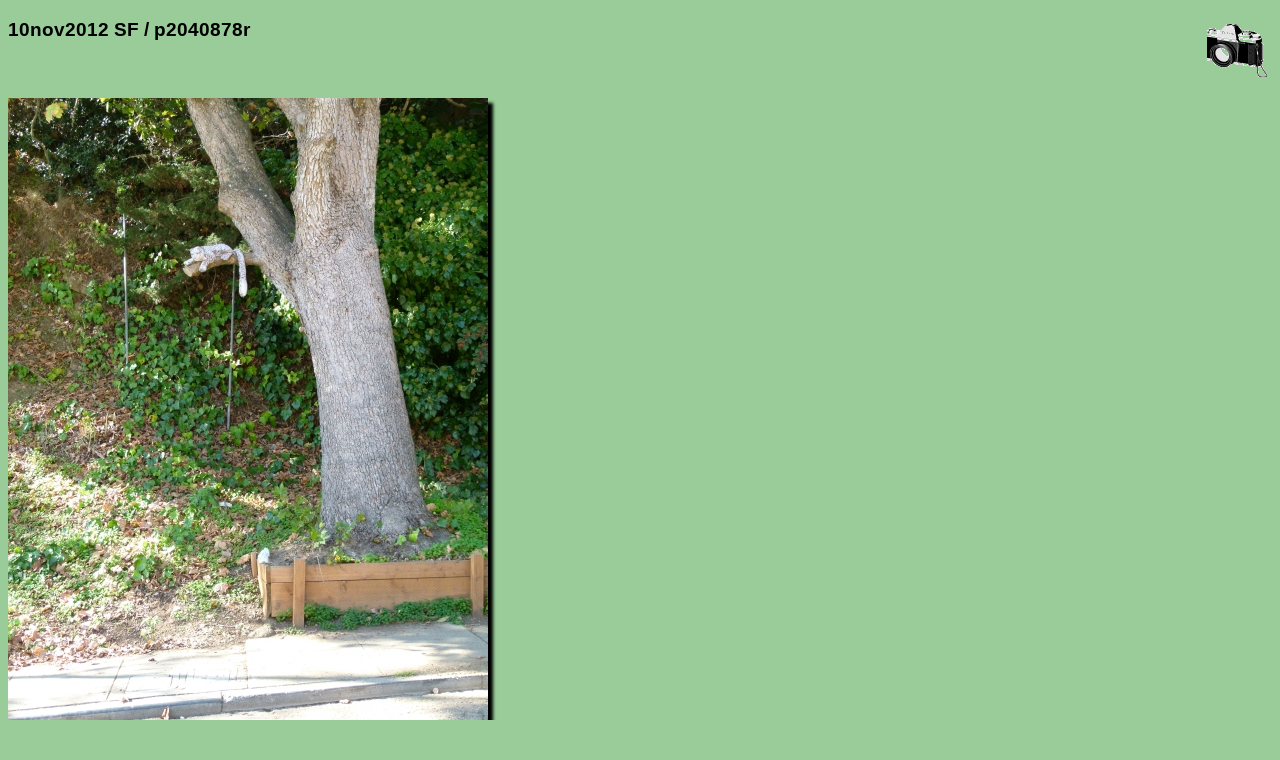

--- FILE ---
content_type: text/html; charset=UTF-8
request_url: http://acme.com/jef/photos/10nov2012_sf/p2040878r.html
body_size: 4603
content:
<!DOCTYPE html PUBLIC "-//W3C//DTD HTML 4.01 Transitional//EN" "http://www.w3.org/TR/html4/loose.dtd">
<html lang="en">

  <head>
    <meta http-equiv="Content-type" content="text/html;charset=UTF-8">
    <meta name="viewport" content="width=device-width, initial-scale=1">
    <link rel="stylesheet" type="text/css" href="/styles.css">
    <link rel="stylesheet" type="text/css" href="../styles.css">
    <link rel="icon" sizes="16x16" type="image/gif" href="/resources/images/icon_camera_16.gif">
    <link rel="icon" sizes="32x32" type="image/gif" href="/resources/images/icon_camera_32.gif">
    <link rel="icon" sizes="64x64" type="image/gif" href="/resources/images/icon_camera_64.gif">
    <link rel="icon" sizes="128x128" type="image/gif" href="/resources/images/icon_camera_128.gif">
    <title>p2040878r</title>

    <meta name="og:type" content="website">
    <meta name="og:url" content="http://acme.com/jef/photos/10nov2012_sf/p2040878r.html">
    <meta name="og:title" content="p2040878r">
    <meta name="og:description" content="-">
    <meta name="og:image" content="http://acme.com/jef/photos/10nov2012_sf/p2040878r.jpg">
    <meta name="og:image:width" content="480">
    <meta name="og:image:height" content="640">

    <meta name="twitter:card" content="summary_large_image">
    <meta name="twitter:site" content="@jef_poskanzer">
    <meta name="twitter:creator" content="@jef_poskanzer">
    <meta name="twitter:url" content="http://acme.com/jef/photos/10nov2012_sf/p2040878r.html">
    <meta name="twitter:title" content="p2040878r">
    <meta name="twitter:description" content="-">
    <meta name="twitter:image" content="http://acme.com/jef/photos/10nov2012_sf/p2040878r.jpg">
    <meta name="twitter:image:width" content="480">
    <meta name="twitter:image:height" content="640">

    <script src="//acme.com/javascript/acme.namespace.jsm" type="text/javascript"></script>
    <script src="//acme.com/javascript/acme.utils.jsm" type="text/javascript"></script>
    <script src="//acme.com/javascript/acme.keynav.jsm" type="text/javascript"></script>
    <script src="//acme.com/comments/acme.comments.jsm" type="text/javascript"></script>
    <script src="../photos.js" type="text/javascript"></script>

    <script type="text/javascript">
//<![CDATA[

'use strict';

function Setup()
    {
    Load();
    LoadNeighbors();
    }

function LoadNeighbors()
    {
    var prev_i = new Image();
    prev_i.src = "p2040877.jpg";
    var next_i = new Image();
    next_i.src = "p2040879.jpg";
    }

function ArrowLeft()
    {
    Prev();
    }

function Prev()
    {
    window.location = "p2040877.html"
    }

function ArrowRight()
    {
    Next();
    }

function Next()
    {
    window.location = "p2040879.html"
    }

function ArrowUp()
    {
    window.location = "./";
    }

//]]>
    </script>

  </head>

  <body onload="Setup();">

    <img class="logo" width="60" height="53" src="/resources/images/camera.gif" title="camera logo" alt="camera logo">

    <h3>10nov2012 SF / p2040878r</h3>

    <br clear="all">
    <p>
      <a href="zoom.cgi?base=p2040878r.jpg&coords="><img class="photo" width="480" height="640" lowsrc="p2040878r_t.jpg" src="p2040878r.jpg" ismap title="photo" alt="photo"></a>
    </p>

    <p>
      <comments></comments>
    </p>

    <p>
      <table width="100%"><tr><td align="left">
<table border="0"><tr>
<td>&lt;&lt;&lt;</td>
<td><table valign="middle"><tr><td><a href="javascript:Prev();"><img class="thumbnail" style="display: none;" width="250" height="188" onload="SizeThumbnail(this);" src="p2040877_t.jpg" title="previous" alt="previous"></a></td></tr></table></td>
<td>&lt;&lt;&lt;</td>
</tr></table>
</td><td align="right">
<table border="0"><tr>
<td>&gt;&gt;&gt;</td>
<td><table valign="middle"><tr><td><a href="javascript:Next();"><img class="thumbnail" style="display: none;" width="250" height="188" onload="SizeThumbnail(this);" src="p2040879_t.jpg" title="next" alt="next"></a></td></tr></table></td>
<td>&gt;&gt;&gt;</td>
</tr></table>
      </td></tr></table>
    </p>

    <hr class="thick">

    <a href="https://validator.w3.org/check?uri=referer"><img class="logo" width="88" height="31" border="0" src="/resources/images/valid-html401-gold.png" title="valid HTML" alt="valid HTML"></a>

    <p>
      <a href="../../" target="_top">Jef's page</a> /
      <a href="../?page=96" target="_top">Photos</a> /
      <a href="./" target="_top">10nov2012 SF</a> /
      p2040878r
      <br>
      <a href="/mailto/?id=j"><img class="mailto" src="/mailto/j.gif" title="email" alt="email"></a>
    </p>

  </body>

</html>
